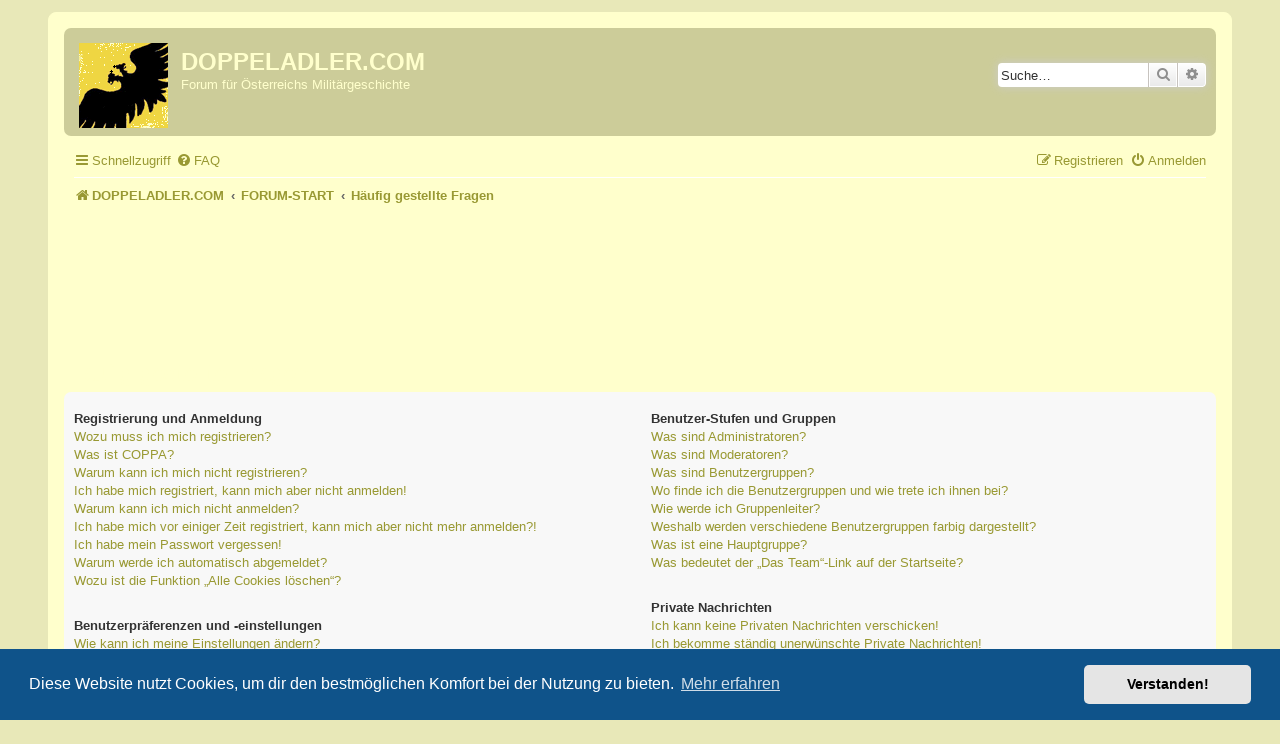

--- FILE ---
content_type: text/html; charset=utf-8
request_url: https://www.google.com/recaptcha/api2/aframe
body_size: 267
content:
<!DOCTYPE HTML><html><head><meta http-equiv="content-type" content="text/html; charset=UTF-8"></head><body><script nonce="nwGyY858jO4belDGTXlGsA">/** Anti-fraud and anti-abuse applications only. See google.com/recaptcha */ try{var clients={'sodar':'https://pagead2.googlesyndication.com/pagead/sodar?'};window.addEventListener("message",function(a){try{if(a.source===window.parent){var b=JSON.parse(a.data);var c=clients[b['id']];if(c){var d=document.createElement('img');d.src=c+b['params']+'&rc='+(localStorage.getItem("rc::a")?sessionStorage.getItem("rc::b"):"");window.document.body.appendChild(d);sessionStorage.setItem("rc::e",parseInt(sessionStorage.getItem("rc::e")||0)+1);localStorage.setItem("rc::h",'1768906771517');}}}catch(b){}});window.parent.postMessage("_grecaptcha_ready", "*");}catch(b){}</script></body></html>